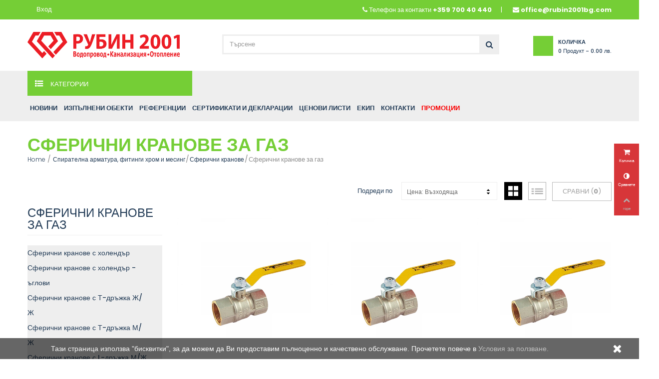

--- FILE ---
content_type: text/css
request_url: https://rubin2001bg.com/themes/owl_esonic/css/category.css
body_size: 631
content:
/* ************************************************************************************************
								Categories Page Styles
************************************************************************************************ */
.cat_desc {
  margin-top: 12px;
  padding-bottom: 22px;
  border-bottom: 1px solid #eee; }
  .cat_desc .category-name {
    display: none; }

.content_scene_cat {
  line-height: 19px;
  margin: 0 0 55px 0; }
  .content_scene_cat span.category-name {
    font: 400 30px/40px "Poppins", sans-serif;
    margin-bottom: 12px;
    color: #223b56; }
  .content_scene_cat p {
    margin-bottom: 0; }
  .content_scene_cat a:hover {
    text-decoration: underline; }
  .content_scene_cat .content_scene {
    color: #8c8c8c; }
    .content_scene_cat .content_scene .cat_desc {
      padding-top: 20px; }
      .content_scene_cat .content_scene .cat_desc a {
        color: #777; }
        .content_scene_cat .content_scene .cat_desc a:hover {
          color: #75ce36; }

/* ************************************************************************************************
									Sub Categories Styles
************************************************************************************************ */
#subcategories {
  border-top: 1px solid #eee;
  padding: 20px 0 0px 0;
  margin-bottom: 70px; }
  #subcategories p.subcategory-heading {
    color: #223b56;
    margin: 0 0 15px 0;
    text-transform: uppercase;
    font-family: "Poppins", sans-serif; }
  #subcategories ul {
    margin: 0 0 0 -20px; }
    #subcategories ul li {
      float: left;
      margin: 0 0 13px 23px;
      text-align: center; }
      #subcategories ul li .subcategory-image {
        padding: 0 0 8px 0; }
        #subcategories ul li .subcategory-image a {
          display: block; }
          #subcategories ul li .subcategory-image a img {
            max-width: 100%;
            vertical-align: top; }
      #subcategories ul li .subcategory-name {
        font: 400 11px/15px "Poppins", sans-serif;
        color: #223b56;
        text-transform: uppercase; }
        #subcategories ul li .subcategory-name:hover {
          color: #75ce36; }
      #subcategories ul li .cat_desc {
        display: none; }

/*# sourceMappingURL=category.css.map */


--- FILE ---
content_type: text/css
request_url: https://rubin2001bg.com/themes/owl_esonic/css/modules/blockcurrencies/blockcurrencies.css
body_size: 525
content:
#currencies-block-top {
  float: left;
  position: relative;
  margin-left: 30px;
  z-index: 3; }
  @media (max-width: 767px) {
    #currencies-block-top {
      float: none;
      display: inline-block;
      margin-left: 0;
      vertical-align: top; } }
  #currencies-block-top span.firstWord {
    display: none; }
  #currencies-block-top div.current {
    padding: 0;
    cursor: pointer;
    line-height: 18px;
    color: #fff; }
    #currencies-block-top div.current strong {
      color: #fff;
      font-weight: 500; }
    #currencies-block-top div.current:after {
      content: "\f107";
      font-family: "FontAwesome";
      font-size: 12px;
      line-height: 12px;
      padding-left: 7px;
      font-weight: 500; }
  #currencies-block-top ul {
    display: none;
    position: absolute;
    top: 29px;
    right: 0;
    width: 106px;
    background: #223b56;
    z-index: 10; }
    @media (max-width: 767px) {
      #currencies-block-top ul {
        right: auto;
        left: 0; } }
    #currencies-block-top ul li {
      color: #fff;
      line-height: 35px;
      font-size: 13px; }
      #currencies-block-top ul li a,
      #currencies-block-top ul li > span {
        padding: 0 10px 0 12px;
        display: block;
        color: #fff; }
      #currencies-block-top ul li.selected, #currencies-block-top ul li:hover a {
        background: #484848; }

/*# sourceMappingURL=blockcurrencies.css.map */


--- FILE ---
content_type: text/css
request_url: https://rubin2001bg.com/themes/owl_esonic/css/modules/blocklanguages/blocklanguages.css
body_size: 538
content:
#languages-block-top {
  float: left;
  position: relative;
  z-index: 3; }
  @media (max-width: 767px) {
    #languages-block-top {
      float: none;
      display: inline-block;
      margin-right: 10px;
      vertical-align: top; } }
  #languages-block-top span.firstWord {
    display: none; }
  #languages-block-top div.current {
    padding: 0;
    line-height: 18px;
    cursor: pointer;
    color: #fff; }
    #languages-block-top div.current img {
      margin-right: 8px; }
    #languages-block-top div.current strong {
      color: #fff;
      font-weight: 500; }
    #languages-block-top div.current:after {
      content: "\f107";
      font-family: "FontAwesome";
      font-size: 12px;
      line-height: 12px;
      font-weight: 500;
      padding-left: 7px; }
    @media (max-width: 479px) {
      #languages-block-top div.current .cur-label {
        display: none; } }
  #languages-block-top ul {
    display: none;
    position: absolute;
    top: 29px;
    left: 0;
    width: 106px;
    background: #223b56;
    z-index: 10; }
    #languages-block-top ul li {
      color: #fff;
      line-height: 35px;
      font-size: 13px; }
      #languages-block-top ul li a,
      #languages-block-top ul li > span {
        padding: 0 10px 0 12px;
        display: block;
        color: #fff; }
      #languages-block-top ul li.selected, #languages-block-top ul li:hover a {
        background: #484848; }

/*# sourceMappingURL=blocklanguages.css.map */


--- FILE ---
content_type: text/css
request_url: https://rubin2001bg.com/themes/owl_esonic/css/modules/owlcustomhtml/views/css/owlcustomhtml.css
body_size: 1623
content:
.payment-right ul{float:right;margin-bottom:0;}
.payment-right ul li{float:left;margin-left:5px;}
.payment-right ul li img:hover{opacity:0.5;}
.owl-banner-center{margin-top:53px;margin-bottom:50px;}
.owl-banner-center img:hover,.bn-centerhome img:hover{opacity:0.7;-webkit-transition: -webkit-transform .35s ease-out; transition: transform .35s ease-out;}
.owl-banner-center p{font-size:18px;color:#333;}
.owl-st-left{padding-left:0;}
.owl-st-left .inner-banner{position:relative;}
.owl-st-left .owl-mask{position:absolute;max-width:394px;top:21.5%;left:33.2%;z-index:2;}
.owl-st-left .owl-mask h3{color:#fff;font-size:36px;text-transform:uppercase;letter-spacing:6px;padding-bottom:25px;position:relative;margin:0 0 22px;}
.owl-st-left .owl-mask h3:after{content:"";position:absolute;left:0;bottom:0;width:29%;border-bottom:4px dashed #fff;}  
.owl-st-right{padding-right:0;}
.owl-st-right > div{padding:0;}
.item-text h4{font-size:24px;color:#75ce36;text-transform:uppercase;letter-spacing:6px;padding-bottom:26px;position:relative;margin:0 0 22px;}
.item-text h4:after{content:"";position:absolute;left:0;bottom:0;width:29%;border-bottom:2px dashed #75ce36;}
.owl-content{max-width:340px;margin-left:9.7%;padding-top:29.6%;}
.copy-right{padding:15px 0 24px;}
.copy-right-left{font-size:12px;font-weight:300;color:#999;margin-top:5px;}
.copy-right-left a{font-style:italic;color:#18b5b6;}
.copy-right-left a:hover{color:#c1a17b;}
.owl-payment ul li{display:inline-block;margin:0 10px;}
.owl-payment ul li i{font-size:0;}
.owl-payment ul li i:before{font-size:20px;}
.owl-block-topmenu{text-align:right;}
.owl-block-topmenu .free-shipping{line-height:50px;}

.owl-block
{
	background:url(../img/whyshop.png) no-repeat;color:#fff;padding:90px 70px 75px;max-width:338px;position:absolute;right:0;top:0;
}
.owl-block h3{font-size:17px;text-transform:uppercase;margin:0;font-weight:300;}
.owl-block h5{font-size:14px;margin:0;font-family:'Lato', sans-serif;font-weight:600;position:relative;}
.owl-block p{font-size:12px;margin:0;font-weight:300;} 
.owl-block li{margin-top:6px;} 
.owl-block li h5:before{font-family:"FontAwesome";font-size:12px;position:absolute;left:-22px;top:3px;}
.owl-block li.why-payment h5:before{content: "\f1f1";}
.owl-block li.why-shipping h5:before{content: "\f0d1";}
.owl-block li.why-best h5:before{content: "\f091";}
.owl-block ul{margin-bottom:0;padding-left:25px;}
.inner-banner a,.item-img a{position;relative;display:block;z-index:1;}
.inner-banner a:before,.item-img a:before{
	content: '';
    position: absolute;
    left: 10px;
    right: 10px;
    top: 10px;
    bottom: 10px;
    z-index: 10;
    background: rgba(193,161,124,0.6); 
    opacity: 0.4;
    -webkit-transition: -webkit-transform .35s ease-out;
    transition: transform .35s ease-out;
    -webkit-transform: scale(0,0);
    -ms-transform: scale(0,0);
    transform: scale(0,0);
	z-index:1;
} 
.inner-banner:hover a:before,.item-img a:hover:before
{
	-webkit-transform: scale(1,1);
    -ms-transform: scale(1,1);
    transform: scale(1,1);
}
.block-hotline li{display:inline-block;width:100%;padding:20px 30px;border-width:0 1px 1px 1px;border-style:solid;border-color:#eeeeee;}
.block-hotline li:first-child{border-top-width:1px;}
.block-hotline li .hotline{margin-top:10px;}
.block-hotline li span{display:block;font-size:15px;font-weight:700;color:#223b56;}
.block-hotline li p{margin-bottom:0;margin-top:4px;}
.block-hotline i{font-size:24px;text-align:center;width:50px;float:left;margin-right:28px;color:#75ce36;font-weight:600;}
.fa-clock-o:before{content: "\f017";font-family:"FontAwesome";display:block;font-size:36px;}
.fa-refresh:before{content: "\f021";font-family:"FontAwesome";font-size:36px;}
.fa-thumbs-up:before{content:"\f164";font-family:"FontAwesome";font-size:36px;}
.fa-tags:before{content: "\f02c";font-family:"FontAwesome";font-size:36px;}
.block-hotline li:hover{background:#f5f5f5;}
.block-hotline li:hover i{color:#223b56;}
@media (max-width: 767px ) 
{

.payment-right,.copy-right-left{text-align:center;}
.payment-right ul{float:none;display:inline-block;}
.owl-block{position:static;}
.owl-banner-center{margin-top:0;margin-bottom:35px;}
.owl-st-left .owl-mask{left:20px;max-width:295px;}
.owl-banner-center p{font-size:17px;}
.owl-st-left .owl-mask h3{font-size:22px;}
.owl-st-left,.owl-st-right{padding:0;}
.owl-content {
    margin-left: 0;
    max-width: 100%;
	padding:30px 20px;
}
.item-img img{width:100%;}
.owl-block-tophome ul li{margin-top:30px;}
.payment-right ul li{margin-bottom:5px;}
.owl-block-tophome{text-align:center;}
}
@media only screen and (min-width : 1024px) and (max-width : 1199px)
{
.owl-block{background-image:url(../img/whyshop-m.png); padding: 60px 44px 44px;max-width:283px;}
.owl-content {
    margin-left: 4.7%;
    padding-top: 12.6%;
}
.item-text h4 {font-size: 14px;padding-bottom:20px;} 
.owl-banner-center p { color: #333; font-size: 13px;}
.owl-st-left .owl-mask {
    left: 10.2%;
    top: 31.5%;
}
}
@media only screen and (min-width : 768px) and (max-width : 1023px)
{
.owl-banner-center{margin-top:50px;}
.owl-st-left,.owl-st-right{padding:0;}
.home-bottom-block img{width:100%;margin-bottom:20px;}
}
@media only screen and (min-width : 1200px) and (max-width : 1440px)
{
.owl-content{padding-top:11.6%;margin-left: 5.7%;} 
.owl-banner-center p{font-size:16px;}
.item-text h4{font-size:18px;}
.owl-st-left .owl-mask{left:31%;top:12.5%;}

}
@media (max-width: 479px ) 
{
.owl-block{display:none;} 
}
@media (min-width: 1400px ) 
{
.owl-block{right:-68px;} 
}



--- FILE ---
content_type: text/css
request_url: https://rubin2001bg.com/modules/owlmobilemenu/views/css/owlmobilemenu.css
body_size: 1093
content:
/*css*/
.owl-menu-mobile
{       
visibility: hidden;
transform: translateY(100%);
-moz-transform: translateY(100%);
-webkit-transform: translateY(100%);
transition: transform 0.5s ease 0s, visibility 0s ease 0.5s;
-moz-transition: transform 0.5s ease 0s, visibility 0s ease 0.5s;
-webkit-transition: transform 0.5s ease 0s, visibility 0s ease 0.5s;
-o-transition: transform 0.5s ease 0s, visibility 0s ease 0.5s;
position: fixed;
width: 100%;
height: 100%;
top: 0px;
left: 0px;
background: rgba(0, 0, 0, 0.9) none repeat scroll 0% 0%;
z-index: 9999;
}   
.owl-menu-mobile.open {
    visibility: visible;
    transform: translateY(0%);
	-moz-transform: translateY(0%);
   -webkit-transform: translateY(0%);
    transition: transform 0.5s ease 0s;
    -moz-transition: transform 0.5s ease 0s;
    -webkit-transition: transform 0.5s ease 0s; 
}
.owl-menu-mobile .menu-icon
{
width: 40px;
height: 40px;
position: absolute;
right: 20px;
top: 20px;
overflow: hidden;
border: medium none;
box-shadow: none;
color: #FFF;
outline: medium none;
z-index: 100;
background-color: transparent;
font-size: 25px;
line-height: 1;
}
#menu-icon-close:before{font-family:"FontAwesome";content: "\f00d";color: #FFF;}
.menu-mobile-content
{
	text-align: center;
position: relative;
top: 50%;
height: 75%;
transform: translateY(-50%);
-moz-transform:translateY(-50%);
-webkit-transform:translateY(-50%);
overflow: auto;
min-height: 50px;
margin-bottom: 20px;
border: 1px solid transparent; 
}
.ul-menu-mobile 
{

line-height: 0.5em;
list-style: outside none none;
padding: 0px;
margin: 0px;
transform: translateX(0px);
-moz-transform: translateX(0px);
-webkit-transform: translateX(0px);
transition: transform 0.5s ease 0s;
-moz-transition: transform 0.5s ease 0s;
-webkit-transition: transform 0.5s ease 0s;
min-width: 290px;
display: inline-block;
}
.menu-mobile-content li
{
background: transparent;
position: relative;
line-height: 20px;
text-align: left;
}
.menu-mobile-content  li a
{
color: #FFF;
font-size: 14px;
text-transform: capitalize;
padding: 10px 42px 10px 15px;
line-height: 20px;
height: auto;
border-bottom: 1px solid rgba(233, 196, 111, 0.2); 
display:block;
}
.menu-mobile-dropdown  li a:hover{color:#e9c46f;}
.menu-mobile-content li.level-1 > ul > li{padding-left:15px;} 
.menu-mobile-content li.level-2  > ul > li{padding-left:25px;}   
.menu-mobile-content .parent .icon-drop-mobile-menu
{
	background-color: transparent;
cursor: pointer;
display: block;
line-height: 42px;
position: absolute;
top: 0px;
right: 0px;
z-index: 1;
width: 42px;
height: 42px;
-moz-user-select: none;
text-align: center;
    font-family: "FontAwesome";
    font-size:16px;
	color:#fff;
}
.menu-mobile-content .parent .icon-drop-mobile-menu:before{
	    content: "\f105";
}
.menu-mobile-content .parent .icon-drop-mobile-menu.opened:before{
	    content: "\f106";
}
.menu-mobile-dropdown {display:none;}
.menu-mobile-content #header_logo
{
text-align:center;
margin-bottom:20px;
}
.menu-mobile-content #header_logo img{margin:0 auto;max-width:125px;}
.menu-mobile-inner
{
	width:100%;height:100%;overflow:hidden;position:relative;direction:ltr;
}
@media (max-width: 767px ) 
{
#header-top .container{position:relative;}
.menu-mobile-icon{position:absolute;top:10px;left:15px;}
.menu-mobile-icon a{font-size:0;background:url(../img/icon-menu.png) no-repeat;width:24px;height:26px;display:inline-block;}
}

--- FILE ---
content_type: application/javascript
request_url: https://rubin2001bg.com/themes/owl_esonic/js/category.js
body_size: 958
content:
/*
* 2007-2016 PrestaShop
*
* NOTICE OF LICENSE
*
* This source file is subject to the Academic Free License (AFL 3.0)
* that is bundled with this package in the file LICENSE.txt.
* It is also available through the world-wide-web at this URL:
* http://opensource.org/licenses/afl-3.0.php
* If you did not receive a copy of the license and are unable to
* obtain it through the world-wide-web, please send an email
* to license@prestashop.com so we can send you a copy immediately.
*
* DISCLAIMER
*
* Do not edit or add to this file if you wish to upgrade PrestaShop to newer
* versions in the future. If you wish to customize PrestaShop for your
* needs please refer to http://www.prestashop.com for more information.
*
*  @author PrestaShop SA <contact@prestashop.com>
*  @copyright  2007-2016 PrestaShop SA
*  @license    http://opensource.org/licenses/afl-3.0.php  Academic Free License (AFL 3.0)
*  International Registered Trademark & Property of PrestaShop SA
*/
$(document).ready(function(){
	resizeCatimg();
});

$(window).resize(function(){
	resizeCatimg();
});

$(document).on('click', '.lnk_more', function(e){
	e.preventDefault();
	$('#category_description_short').hide(); 
	$('#category_description_full').show(); 
	$(this).hide();
});

function resizeCatimg()
{
	var div = $('.content_scene_cat div:first');

	if (div.css('background-image') == 'none')
		return;

	var image = new Image;

	$(image).load(function(){
	    var width  = image.width;
	    var height = image.height;
		var ratio = parseFloat(height / width);
		var calc = Math.round(ratio * parseInt(div.outerWidth(false)));

		div.css('min-height', calc);
	});
	if (div.length)
		image.src = div.css('background-image').replace(/url\("?|"?\)$/ig, '');
}
// $(document).on( 'click', '.pagination-link', function( event ) {
//       event.preventDefault();
//       $( 'html, body' ).animate( {
//         scrollTop: 0
//       }, 1000 );
//  });

--- FILE ---
content_type: application/javascript
request_url: https://rubin2001bg.com/modules/owlverticalmegamenu/views/js/front.js
body_size: 1215
content:
/**
* 2007-2016 PrestaShop
*
* NOTICE OF LICENSE
*
* This source file is subject to the Academic Free License (AFL 3.0)
* that is bundled with this package in the file LICENSE.txt.
* It is also available through the world-wide-web at this URL:
* http://opensource.org/licenses/afl-3.0.php
* If you did not receive a copy of the license and are unable to
* obtain it through the world-wide-web, please send an email
* to license@prestashop.com so we can send you a copy immediately.
*
* DISCLAIMER
*
* Do not edit or add to this file if you wish to upgrade PrestaShop to newer
* versions in the future. If you wish to customize PrestaShop for your
* needs please refer to http://www.prestashop.com for more information.
*
*  @author    PrestaShop SA <contact@prestashop.com>
*  @copyright 2007-2016 PrestaShop SA
*  @license   http://opensource.org/licenses/afl-3.0.php  Academic Free License (AFL 3.0)
*  International Registered Trademark & Property of PrestaShop SA
*
* Don't forget to prefix your containers with your own identifier
* to avoid any conflicts with others containers.
*/

$(window).load(function()
{
	$(document).on('click', '#owl-menu-ver-left .icon-drop-mobile', function() {
		 $(this).next().toggle('slow');
		$(this).toggleClass('opened');
	});
	if($(window).width() > 750)
	{
		$("#index .owl-menu-ver-left .category-left").css('display','block');
		menuVerHover();
	}	
	else
	{
		$("#index .owl-menu-ver-left .category-left").css('display','none');
		menuVerClick();
	}
		
	var width_menu_content = $('#header .container').width() - $('#owl-menu-ver-left').width();
	$('#owl-menu-ver-left ul.menu-content li div.owl-sub-menu').each(function(index, element)
	{
		var width_sub = parseInt($(this).children('.v-menu-sub-width').val());
		if($(window).width() < 1024 && width_sub >= 6)
			width_sub = 12;
		if($(window).width() < 1024 && width_sub < 6)
			width_sub = 6;
		
		var width_sub_result = parseInt(width_menu_content/12*width_sub);
		$(this).width(width_sub_result);
	});
});

$(window).resize(function()
{
	var width_menu_content = $('#header .container').width() - $('#owl-menu-ver-left').width();
	$('#owl-menu-ver-left ul.menu-content li div.owl-sub-menu').each(function(index, element)
	{
		var width_sub = parseInt($(this).children('.v-menu-sub-width').val());
		if($(window).width() < 1024 && width_sub >= 6)
			width_sub = 12;
		if($(window).width() < 1024 && width_sub < 6)
			width_sub = 6;
		
		var width_sub_result = parseInt(width_menu_content/12*width_sub);
		$(this).width(width_sub_result);
	});
	
	if($(window).width() < 750)
	{
		$("#index .owl-menu-ver-left .category-left").css('display','none')
		$(".owl-menu-ver-left .category-title").unbind()
		menuVerClick();
	}
	else
	{
		$("#index .owl-menu-ver-left .category-left").css('display','block')
		menuVerHover();
	}
});

function menuVerHover()
{
	var ul_ver_menu = new HoverWatcher('.owl-menu-ver-page .category-left');
	var ver_menu_title = new HoverWatcher('.owl-menu-ver-page .category-title');
	
	$(".owl-menu-ver-page .category-title").hover(
		function() {
			$(".owl-menu-ver-page .category-left").stop(true, true).slideDown(400);
		},
		function() {
			setTimeout(function() {
				if (!ul_ver_menu.isHoveringOver() && !ver_menu_title.isHoveringOver()){
					$(".owl-menu-ver-page .category-left").stop(true, true).slideUp(200);
				}
			}, 200);
		}
	);
	
	$(".owl-menu-ver-page .category-left").hover(
		function() {
			$(".owl-menu-ver-page .category-left").stop(true, true).slideDown(400);				
		},
		function() {
			setTimeout(function() {
				if (!ul_ver_menu.isHoveringOver())
					$(".owl-menu-ver-page .category-left").stop(true, true).slideUp(200);
			}, 200);
		}
	);	
}
function menuVerClick()
{
	 $(".owl-menu-ver-left .category-title").toggle(
			function() {
				$(".owl-menu-ver-left .category-left").stop(true, true).slideDown(400);
			},
			function() {			
				$(".owl-menu-ver-left .category-left").stop(true, true).slideUp(200);		
			}
		);
}

--- FILE ---
content_type: application/javascript
request_url: https://rubin2001bg.com/modules/exactsearch/views/js/exactsearch_autocomplete.js
body_size: 926
content:
$(document).ready(function(){
    var $input = $('input[name="search_query"]');

    // Добавяме overlay div в body
    if ($('#exact-match-autocomplete').length === 0) {
        $('body').append('<ul id="exact-match-autocomplete" style="display:none;"></ul>');
    }
    var $exactDiv = $('#exact-match-autocomplete');

    $input.on('input', function(){
        var query = $(this).val();

        if(/^\d{16,}$/.test(query)) {
            // Скриваме стандартния autocomplete
            $('.ac_results').hide();

            // Exact match AJAX
            $.ajax({
                url: baseDir + 'index.php?fc=module&module=exactsearch&controller=ajax',
                type: 'GET',
                data: { search_query: query },
                dataType: 'json',
                success: function(data){
                    $exactDiv.empty();
                    if(data.length > 0){
                        $.each(data, function(i, product){
                            $exactDiv.append('<li><a href="'+product.link+'">'+product.name+'</a></li>');
                        });

                        // Позициониране точно на мястото на стандартното autocomplete
                        var offset = $input.offset();
                        var height = $input.outerHeight();
                        $exactDiv.css({
                            top: offset.top + height,
                            left: offset.left,
                            width: $input.outerWidth(),
                            position: 'absolute'
                        }).show();
                    } else {
                        $exactDiv.hide();
                    }
                }
            });
        } else {
            // Показваме стандартния autocomplete за друг текст
            $exactDiv.hide();
            $('.ac_results').show();
        }
    });

    // Клик върху exact match
    $(document).on('click', '#exact-match-autocomplete li a', function(e){
        e.preventDefault();
        window.location.href = $(this).attr('href');
    });

    // Скриване при blur
    $input.on('blur', function(){
        setTimeout(function(){
            $exactDiv.hide();
        }, 200);
    });
});
